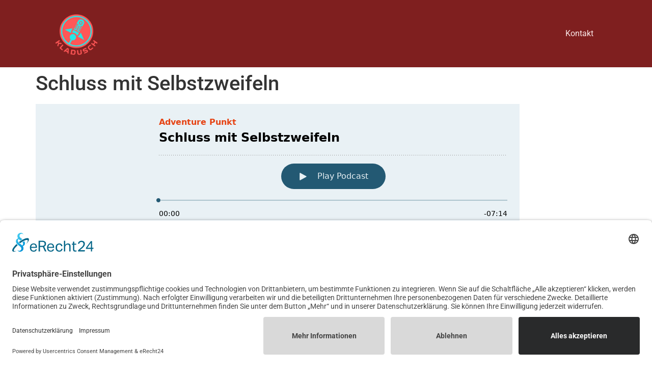

--- FILE ---
content_type: text/html; charset=UTF-8
request_url: https://kladusch.de/adventurepunkt/schluss-mit-selbstzweifeln/
body_size: 41494
content:
<!doctype html>
<html lang="de" prefix="og: http://ogp.me/ns#" prefix="og: https://ogp.me/ns#">
<head>
	<meta charset="UTF-8">
	<meta name="viewport" content="width=device-width, initial-scale=1">
	<link rel="profile" href="https://gmpg.org/xfn/11">
	
<!-- Suchmaschinen-Optimierung durch Rank Math PRO - https://rankmath.com/ -->
<title>Schluss mit Selbstzweifeln - KLADUSCH</title>
<meta name="robots" content="index, follow, max-snippet:-1, max-video-preview:-1, max-image-preview:large"/>
<link rel="canonical" href="https://kladusch.de/adventurepunkt/schluss-mit-selbstzweifeln/" />
<meta property="og:locale" content="de_DE" />
<meta property="og:type" content="article" />
<meta property="og:title" content="Schluss mit Selbstzweifeln - KLADUSCH" />
<meta property="og:description" content="An einem konkreten Beispiel zeige ich dir in dieser Folge, wie du deine Selbstzweifel auflöst und langfristig selbstsicherer wirst. 

Wenn du selbst einen Themenwunsch hast, melde dich immer gerne bei mir. Du erreichst mich unter Adventure Punkt auf Facebook und Instagram. 

Ich freue mich auf dich und wünsche dir einen wunderschönen Tag!
Deine Sabrina" />
<meta property="og:url" content="https://kladusch.de/adventurepunkt/schluss-mit-selbstzweifeln/" />
<meta property="og:site_name" content="KLADUSCH" />
<meta property="article:tag" content="Abenteuer" />
<meta property="article:tag" content="Achtsamkeit" />
<meta property="article:tag" content="Adventure" />
<meta property="article:tag" content="Adventure Punkt" />
<meta property="article:tag" content="Akzeptanz" />
<meta property="article:tag" content="Glaubenssätze" />
<meta property="article:tag" content="Held" />
<meta property="article:tag" content="Inspiration" />
<meta property="article:tag" content="Liebe" />
<meta property="article:tag" content="Motivation" />
<meta property="article:tag" content="Podcast" />
<meta property="article:tag" content="Positivität" />
<meta property="article:tag" content="selbstbewusstsein" />
<meta property="article:tag" content="Selbstliebe" />
<meta property="article:tag" content="Selbstliebe Podcast" />
<meta property="article:tag" content="Selbstverantwortung" />
<meta property="article:tag" content="Selbstvertrauen" />
<meta property="article:tag" content="Selbstwert" />
<meta property="article:tag" content="Selbstzweifel" />
<meta property="article:tag" content="Selbstzweifel überwinden" />
<meta property="article:tag" content="Verantwortung" />
<meta property="article:tag" content="Vertrauen" />
<meta property="article:tag" content="Zweifel" />
<meta property="article:section" content="Adventure Punkt" />
<meta property="og:updated_time" content="2020-05-12T07:56:26+02:00" />
<meta name="twitter:card" content="summary_large_image" />
<meta name="twitter:title" content="Schluss mit Selbstzweifeln - KLADUSCH" />
<meta name="twitter:description" content="An einem konkreten Beispiel zeige ich dir in dieser Folge, wie du deine Selbstzweifel auflöst und langfristig selbstsicherer wirst. 

Wenn du selbst einen Themenwunsch hast, melde dich immer gerne bei mir. Du erreichst mich unter Adventure Punkt auf Facebook und Instagram. 

Ich freue mich auf dich und wünsche dir einen wunderschönen Tag!
Deine Sabrina" />
<!-- /Rank Math WordPress SEO Plugin -->

<link rel="alternate" type="application/rss+xml" title="KLADUSCH &raquo; Feed" href="https://kladusch.de/feed/" />
<link rel="alternate" type="application/rss+xml" title="KLADUSCH &raquo; Kommentar-Feed" href="https://kladusch.de/comments/feed/" />

<link rel="alternate" type="application/rss+xml" title="Podcast Feed: Adventure Punkt (Adventure Punkt)" href="https://kladusch.de/feed/mp3/" />
<link rel="alternate" type="application/rss+xml" title="KLADUSCH &raquo; Schluss mit Selbstzweifeln-Kommentar-Feed" href="https://kladusch.de/adventurepunkt/schluss-mit-selbstzweifeln/feed/" />
<link rel="alternate" title="oEmbed (JSON)" type="application/json+oembed" href="https://kladusch.de/wp-json/oembed/1.0/embed?url=https%3A%2F%2Fkladusch.de%2Fadventurepunkt%2Fschluss-mit-selbstzweifeln%2F" />
<link rel="alternate" title="oEmbed (XML)" type="text/xml+oembed" href="https://kladusch.de/wp-json/oembed/1.0/embed?url=https%3A%2F%2Fkladusch.de%2Fadventurepunkt%2Fschluss-mit-selbstzweifeln%2F&#038;format=xml" />
<style id='wp-img-auto-sizes-contain-inline-css'>
img:is([sizes=auto i],[sizes^="auto," i]){contain-intrinsic-size:3000px 1500px}
/*# sourceURL=wp-img-auto-sizes-contain-inline-css */
</style>
<link rel='stylesheet' id='podlove-frontend-css-css' href='https://kladusch.de/wp-content/plugins/podlove-podcasting-plugin-for-wordpress/css/frontend.css?ver=1.0' media='all' />
<link rel='stylesheet' id='podlove-admin-font-css' href='https://kladusch.de/wp-content/plugins/podlove-podcasting-plugin-for-wordpress/css/admin-font.css?ver=4.3.2' media='all' />
<style id='wp-emoji-styles-inline-css'>

	img.wp-smiley, img.emoji {
		display: inline !important;
		border: none !important;
		box-shadow: none !important;
		height: 1em !important;
		width: 1em !important;
		margin: 0 0.07em !important;
		vertical-align: -0.1em !important;
		background: none !important;
		padding: 0 !important;
	}
/*# sourceURL=wp-emoji-styles-inline-css */
</style>
<link rel='stylesheet' id='wp-block-library-css' href='https://kladusch.de/wp-includes/css/dist/block-library/style.min.css?ver=6.9' media='all' />
<style id='global-styles-inline-css'>
:root{--wp--preset--aspect-ratio--square: 1;--wp--preset--aspect-ratio--4-3: 4/3;--wp--preset--aspect-ratio--3-4: 3/4;--wp--preset--aspect-ratio--3-2: 3/2;--wp--preset--aspect-ratio--2-3: 2/3;--wp--preset--aspect-ratio--16-9: 16/9;--wp--preset--aspect-ratio--9-16: 9/16;--wp--preset--color--black: #000000;--wp--preset--color--cyan-bluish-gray: #abb8c3;--wp--preset--color--white: #ffffff;--wp--preset--color--pale-pink: #f78da7;--wp--preset--color--vivid-red: #cf2e2e;--wp--preset--color--luminous-vivid-orange: #ff6900;--wp--preset--color--luminous-vivid-amber: #fcb900;--wp--preset--color--light-green-cyan: #7bdcb5;--wp--preset--color--vivid-green-cyan: #00d084;--wp--preset--color--pale-cyan-blue: #8ed1fc;--wp--preset--color--vivid-cyan-blue: #0693e3;--wp--preset--color--vivid-purple: #9b51e0;--wp--preset--gradient--vivid-cyan-blue-to-vivid-purple: linear-gradient(135deg,rgb(6,147,227) 0%,rgb(155,81,224) 100%);--wp--preset--gradient--light-green-cyan-to-vivid-green-cyan: linear-gradient(135deg,rgb(122,220,180) 0%,rgb(0,208,130) 100%);--wp--preset--gradient--luminous-vivid-amber-to-luminous-vivid-orange: linear-gradient(135deg,rgb(252,185,0) 0%,rgb(255,105,0) 100%);--wp--preset--gradient--luminous-vivid-orange-to-vivid-red: linear-gradient(135deg,rgb(255,105,0) 0%,rgb(207,46,46) 100%);--wp--preset--gradient--very-light-gray-to-cyan-bluish-gray: linear-gradient(135deg,rgb(238,238,238) 0%,rgb(169,184,195) 100%);--wp--preset--gradient--cool-to-warm-spectrum: linear-gradient(135deg,rgb(74,234,220) 0%,rgb(151,120,209) 20%,rgb(207,42,186) 40%,rgb(238,44,130) 60%,rgb(251,105,98) 80%,rgb(254,248,76) 100%);--wp--preset--gradient--blush-light-purple: linear-gradient(135deg,rgb(255,206,236) 0%,rgb(152,150,240) 100%);--wp--preset--gradient--blush-bordeaux: linear-gradient(135deg,rgb(254,205,165) 0%,rgb(254,45,45) 50%,rgb(107,0,62) 100%);--wp--preset--gradient--luminous-dusk: linear-gradient(135deg,rgb(255,203,112) 0%,rgb(199,81,192) 50%,rgb(65,88,208) 100%);--wp--preset--gradient--pale-ocean: linear-gradient(135deg,rgb(255,245,203) 0%,rgb(182,227,212) 50%,rgb(51,167,181) 100%);--wp--preset--gradient--electric-grass: linear-gradient(135deg,rgb(202,248,128) 0%,rgb(113,206,126) 100%);--wp--preset--gradient--midnight: linear-gradient(135deg,rgb(2,3,129) 0%,rgb(40,116,252) 100%);--wp--preset--font-size--small: 13px;--wp--preset--font-size--medium: 20px;--wp--preset--font-size--large: 36px;--wp--preset--font-size--x-large: 42px;--wp--preset--spacing--20: 0.44rem;--wp--preset--spacing--30: 0.67rem;--wp--preset--spacing--40: 1rem;--wp--preset--spacing--50: 1.5rem;--wp--preset--spacing--60: 2.25rem;--wp--preset--spacing--70: 3.38rem;--wp--preset--spacing--80: 5.06rem;--wp--preset--shadow--natural: 6px 6px 9px rgba(0, 0, 0, 0.2);--wp--preset--shadow--deep: 12px 12px 50px rgba(0, 0, 0, 0.4);--wp--preset--shadow--sharp: 6px 6px 0px rgba(0, 0, 0, 0.2);--wp--preset--shadow--outlined: 6px 6px 0px -3px rgb(255, 255, 255), 6px 6px rgb(0, 0, 0);--wp--preset--shadow--crisp: 6px 6px 0px rgb(0, 0, 0);}:root { --wp--style--global--content-size: 800px;--wp--style--global--wide-size: 1200px; }:where(body) { margin: 0; }.wp-site-blocks > .alignleft { float: left; margin-right: 2em; }.wp-site-blocks > .alignright { float: right; margin-left: 2em; }.wp-site-blocks > .aligncenter { justify-content: center; margin-left: auto; margin-right: auto; }:where(.wp-site-blocks) > * { margin-block-start: 24px; margin-block-end: 0; }:where(.wp-site-blocks) > :first-child { margin-block-start: 0; }:where(.wp-site-blocks) > :last-child { margin-block-end: 0; }:root { --wp--style--block-gap: 24px; }:root :where(.is-layout-flow) > :first-child{margin-block-start: 0;}:root :where(.is-layout-flow) > :last-child{margin-block-end: 0;}:root :where(.is-layout-flow) > *{margin-block-start: 24px;margin-block-end: 0;}:root :where(.is-layout-constrained) > :first-child{margin-block-start: 0;}:root :where(.is-layout-constrained) > :last-child{margin-block-end: 0;}:root :where(.is-layout-constrained) > *{margin-block-start: 24px;margin-block-end: 0;}:root :where(.is-layout-flex){gap: 24px;}:root :where(.is-layout-grid){gap: 24px;}.is-layout-flow > .alignleft{float: left;margin-inline-start: 0;margin-inline-end: 2em;}.is-layout-flow > .alignright{float: right;margin-inline-start: 2em;margin-inline-end: 0;}.is-layout-flow > .aligncenter{margin-left: auto !important;margin-right: auto !important;}.is-layout-constrained > .alignleft{float: left;margin-inline-start: 0;margin-inline-end: 2em;}.is-layout-constrained > .alignright{float: right;margin-inline-start: 2em;margin-inline-end: 0;}.is-layout-constrained > .aligncenter{margin-left: auto !important;margin-right: auto !important;}.is-layout-constrained > :where(:not(.alignleft):not(.alignright):not(.alignfull)){max-width: var(--wp--style--global--content-size);margin-left: auto !important;margin-right: auto !important;}.is-layout-constrained > .alignwide{max-width: var(--wp--style--global--wide-size);}body .is-layout-flex{display: flex;}.is-layout-flex{flex-wrap: wrap;align-items: center;}.is-layout-flex > :is(*, div){margin: 0;}body .is-layout-grid{display: grid;}.is-layout-grid > :is(*, div){margin: 0;}body{padding-top: 0px;padding-right: 0px;padding-bottom: 0px;padding-left: 0px;}a:where(:not(.wp-element-button)){text-decoration: underline;}:root :where(.wp-element-button, .wp-block-button__link){background-color: #32373c;border-width: 0;color: #fff;font-family: inherit;font-size: inherit;font-style: inherit;font-weight: inherit;letter-spacing: inherit;line-height: inherit;padding-top: calc(0.667em + 2px);padding-right: calc(1.333em + 2px);padding-bottom: calc(0.667em + 2px);padding-left: calc(1.333em + 2px);text-decoration: none;text-transform: inherit;}.has-black-color{color: var(--wp--preset--color--black) !important;}.has-cyan-bluish-gray-color{color: var(--wp--preset--color--cyan-bluish-gray) !important;}.has-white-color{color: var(--wp--preset--color--white) !important;}.has-pale-pink-color{color: var(--wp--preset--color--pale-pink) !important;}.has-vivid-red-color{color: var(--wp--preset--color--vivid-red) !important;}.has-luminous-vivid-orange-color{color: var(--wp--preset--color--luminous-vivid-orange) !important;}.has-luminous-vivid-amber-color{color: var(--wp--preset--color--luminous-vivid-amber) !important;}.has-light-green-cyan-color{color: var(--wp--preset--color--light-green-cyan) !important;}.has-vivid-green-cyan-color{color: var(--wp--preset--color--vivid-green-cyan) !important;}.has-pale-cyan-blue-color{color: var(--wp--preset--color--pale-cyan-blue) !important;}.has-vivid-cyan-blue-color{color: var(--wp--preset--color--vivid-cyan-blue) !important;}.has-vivid-purple-color{color: var(--wp--preset--color--vivid-purple) !important;}.has-black-background-color{background-color: var(--wp--preset--color--black) !important;}.has-cyan-bluish-gray-background-color{background-color: var(--wp--preset--color--cyan-bluish-gray) !important;}.has-white-background-color{background-color: var(--wp--preset--color--white) !important;}.has-pale-pink-background-color{background-color: var(--wp--preset--color--pale-pink) !important;}.has-vivid-red-background-color{background-color: var(--wp--preset--color--vivid-red) !important;}.has-luminous-vivid-orange-background-color{background-color: var(--wp--preset--color--luminous-vivid-orange) !important;}.has-luminous-vivid-amber-background-color{background-color: var(--wp--preset--color--luminous-vivid-amber) !important;}.has-light-green-cyan-background-color{background-color: var(--wp--preset--color--light-green-cyan) !important;}.has-vivid-green-cyan-background-color{background-color: var(--wp--preset--color--vivid-green-cyan) !important;}.has-pale-cyan-blue-background-color{background-color: var(--wp--preset--color--pale-cyan-blue) !important;}.has-vivid-cyan-blue-background-color{background-color: var(--wp--preset--color--vivid-cyan-blue) !important;}.has-vivid-purple-background-color{background-color: var(--wp--preset--color--vivid-purple) !important;}.has-black-border-color{border-color: var(--wp--preset--color--black) !important;}.has-cyan-bluish-gray-border-color{border-color: var(--wp--preset--color--cyan-bluish-gray) !important;}.has-white-border-color{border-color: var(--wp--preset--color--white) !important;}.has-pale-pink-border-color{border-color: var(--wp--preset--color--pale-pink) !important;}.has-vivid-red-border-color{border-color: var(--wp--preset--color--vivid-red) !important;}.has-luminous-vivid-orange-border-color{border-color: var(--wp--preset--color--luminous-vivid-orange) !important;}.has-luminous-vivid-amber-border-color{border-color: var(--wp--preset--color--luminous-vivid-amber) !important;}.has-light-green-cyan-border-color{border-color: var(--wp--preset--color--light-green-cyan) !important;}.has-vivid-green-cyan-border-color{border-color: var(--wp--preset--color--vivid-green-cyan) !important;}.has-pale-cyan-blue-border-color{border-color: var(--wp--preset--color--pale-cyan-blue) !important;}.has-vivid-cyan-blue-border-color{border-color: var(--wp--preset--color--vivid-cyan-blue) !important;}.has-vivid-purple-border-color{border-color: var(--wp--preset--color--vivid-purple) !important;}.has-vivid-cyan-blue-to-vivid-purple-gradient-background{background: var(--wp--preset--gradient--vivid-cyan-blue-to-vivid-purple) !important;}.has-light-green-cyan-to-vivid-green-cyan-gradient-background{background: var(--wp--preset--gradient--light-green-cyan-to-vivid-green-cyan) !important;}.has-luminous-vivid-amber-to-luminous-vivid-orange-gradient-background{background: var(--wp--preset--gradient--luminous-vivid-amber-to-luminous-vivid-orange) !important;}.has-luminous-vivid-orange-to-vivid-red-gradient-background{background: var(--wp--preset--gradient--luminous-vivid-orange-to-vivid-red) !important;}.has-very-light-gray-to-cyan-bluish-gray-gradient-background{background: var(--wp--preset--gradient--very-light-gray-to-cyan-bluish-gray) !important;}.has-cool-to-warm-spectrum-gradient-background{background: var(--wp--preset--gradient--cool-to-warm-spectrum) !important;}.has-blush-light-purple-gradient-background{background: var(--wp--preset--gradient--blush-light-purple) !important;}.has-blush-bordeaux-gradient-background{background: var(--wp--preset--gradient--blush-bordeaux) !important;}.has-luminous-dusk-gradient-background{background: var(--wp--preset--gradient--luminous-dusk) !important;}.has-pale-ocean-gradient-background{background: var(--wp--preset--gradient--pale-ocean) !important;}.has-electric-grass-gradient-background{background: var(--wp--preset--gradient--electric-grass) !important;}.has-midnight-gradient-background{background: var(--wp--preset--gradient--midnight) !important;}.has-small-font-size{font-size: var(--wp--preset--font-size--small) !important;}.has-medium-font-size{font-size: var(--wp--preset--font-size--medium) !important;}.has-large-font-size{font-size: var(--wp--preset--font-size--large) !important;}.has-x-large-font-size{font-size: var(--wp--preset--font-size--x-large) !important;}
:root :where(.wp-block-pullquote){font-size: 1.5em;line-height: 1.6;}
/*# sourceURL=global-styles-inline-css */
</style>
<link rel='stylesheet' id='widget-detector-elementor-css' href='https://kladusch.de/wp-content/plugins/widget-detector-elementor/public/css/widget-detector-elementor-public.css?ver=1' media='all' />
<link rel='stylesheet' id='hello-elementor-css' href='https://kladusch.de/wp-content/themes/hello-elementor/style.min.css?ver=3.3.0' media='all' />
<link rel='stylesheet' id='hello-elementor-theme-style-css' href='https://kladusch.de/wp-content/themes/hello-elementor/theme.min.css?ver=3.3.0' media='all' />
<link rel='stylesheet' id='hello-elementor-header-footer-css' href='https://kladusch.de/wp-content/themes/hello-elementor/header-footer.min.css?ver=3.3.0' media='all' />
<link rel='stylesheet' id='elementor-frontend-css' href='https://kladusch.de/wp-content/plugins/elementor/assets/css/frontend.min.css?ver=3.34.1' media='all' />
<link rel='stylesheet' id='elementor-post-601-css' href='https://kladusch.de/wp-content/uploads/elementor/css/post-601.css?ver=1768795533' media='all' />
<link rel='stylesheet' id='elementor-gf-local-rocksalt-css' href='https://kladusch.de/wp-content/uploads/elementor/google-fonts/css/rocksalt.css?ver=1742226561' media='all' />
<link rel='stylesheet' id='elementor-gf-local-roboto-css' href='https://kladusch.de/wp-content/uploads/elementor/google-fonts/css/roboto.css?ver=1742226576' media='all' />
<script src="https://kladusch.de/wp-content/plugins/podlove-web-player/web-player/embed.js?ver=5.9.2" id="podlove-web-player-player-js"></script>
<script src="https://kladusch.de/wp-content/plugins/podlove-web-player/js/cache.js?ver=5.9.2" id="podlove-web-player-player-cache-js"></script>
<link rel="https://api.w.org/" href="https://kladusch.de/wp-json/" /><link rel="alternate" title="JSON" type="application/json" href="https://kladusch.de/wp-json/wp/v2/episodes/227" /><link rel="EditURI" type="application/rsd+xml" title="RSD" href="https://kladusch.de/xmlrpc.php?rsd" />
<meta name="generator" content="WordPress 6.9" />
<link rel='shortlink' href='https://kladusch.de/?p=227' />

<link rel="alternate" type="application/json+oembed" href="https://kladusch.de/adventurepunkt/schluss-mit-selbstzweifeln/?service=podlove-oembed&amp;format=json" title="Schluss mit Selbstzweifeln oEmbed Profile"/>
<link rel="alternate" type="application/xml+oembed" href="https://kladusch.de/adventurepunkt/schluss-mit-selbstzweifeln/?service=podlove-oembed&amp;format=xml" title="Schluss mit Selbstzweifeln oEmbed Profile"/>
<meta name="generator" content="Elementor 3.34.1; features: e_font_icon_svg, additional_custom_breakpoints; settings: css_print_method-external, google_font-enabled, font_display-swap">
<script id="usercentrics-cmp" async data-eu-mode="true" data-settings-id="QDLPI_A_DdQXQB" src="https://app.eu.usercentrics.eu/browser-ui/latest/loader.js"></script>
<!-- Google tag (gtag.js) -->
<script async src="https://www.googletagmanager.com/gtag/js?id=G-L14VHWZC0H"></script>
<script>
  window.dataLayer = window.dataLayer || [];
  function gtag(){dataLayer.push(arguments);}
  gtag('js', new Date());

  gtag('config', 'G-L14VHWZC0H');
</script>
			<style>
				.e-con.e-parent:nth-of-type(n+4):not(.e-lazyloaded):not(.e-no-lazyload),
				.e-con.e-parent:nth-of-type(n+4):not(.e-lazyloaded):not(.e-no-lazyload) * {
					background-image: none !important;
				}
				@media screen and (max-height: 1024px) {
					.e-con.e-parent:nth-of-type(n+3):not(.e-lazyloaded):not(.e-no-lazyload),
					.e-con.e-parent:nth-of-type(n+3):not(.e-lazyloaded):not(.e-no-lazyload) * {
						background-image: none !important;
					}
				}
				@media screen and (max-height: 640px) {
					.e-con.e-parent:nth-of-type(n+2):not(.e-lazyloaded):not(.e-no-lazyload),
					.e-con.e-parent:nth-of-type(n+2):not(.e-lazyloaded):not(.e-no-lazyload) * {
						background-image: none !important;
					}
				}
			</style>
			
<meta property="og:type" content="website"/>
<meta property="og:site_name" content="Adventure Punkt"/>
<meta property="og:title" content="Schluss mit Selbstzweifeln"/>
<meta property="og:url" content="https://kladusch.de/adventurepunkt/schluss-mit-selbstzweifeln/"/>
<meta property="og:description" content="Wie du aufhörst, an dir selbst zu zweifeln&#10;An einem konkreten Beispiel zeige ich dir in dieser Folge, wie du deine Selbstzweifel auflöst und langfristig selbstsicherer wirst. &#13;&#10;&#13;&#10;Wenn du selbst einen Themenwunsch hast, melde dich immer gerne bei mir. Du erreichst mich unter Adventure Punkt auf Facebook und Instagram. &#13;&#10;&#13;&#10;Ich freue mich auf dich und wünsche dir einen wunderschönen Tag!&#13;&#10;Deine Sabrina"/>
<meta property="og:image" content="http://kladusch.de/wp-content/uploads/2019/02/itunes5.jpg"/>
<script id="google_gtagjs" src="https://www.googletagmanager.com/gtag/js?id=G-L14VHWZC0H" async></script>
<script id="google_gtagjs-inline">
window.dataLayer = window.dataLayer || [];function gtag(){dataLayer.push(arguments);}gtag('js', new Date());gtag('config', 'G-L14VHWZC0H', {'anonymize_ip': true} );
</script>
			<meta name="theme-color" content="#191D1F">
			<link rel="icon" href="https://kladusch.de/wp-content/uploads/Logo_title_wrap-150x150.png" sizes="32x32" />
<link rel="icon" href="https://kladusch.de/wp-content/uploads/Logo_title_wrap-300x300.png" sizes="192x192" />
<link rel="apple-touch-icon" href="https://kladusch.de/wp-content/uploads/Logo_title_wrap-300x300.png" />
<meta name="msapplication-TileImage" content="https://kladusch.de/wp-content/uploads/Logo_title_wrap-300x300.png" />
</head>
<body class="wp-singular podcast-template-default single single-podcast postid-227 wp-custom-logo wp-embed-responsive wp-theme-hello-elementor theme-default elementor-default elementor-kit-601">


<a class="skip-link screen-reader-text" href="#content">Zum Inhalt wechseln</a>

<header id="site-header" class="site-header dynamic-header menu-dropdown-tablet">
	<div class="header-inner">
		<div class="site-branding show-logo">
							<div class="site-logo show">
					<a href="https://kladusch.de/" class="custom-logo-link" rel="home"><img width="500" height="500" src="https://kladusch.de/wp-content/uploads/Logo_title_wrap.png" class="custom-logo" alt="Kladusch Logo Podcast Postproduktion" decoding="async" srcset="https://kladusch.de/wp-content/uploads/Logo_title_wrap.png 500w, https://kladusch.de/wp-content/uploads/Logo_title_wrap-300x300.png 300w, https://kladusch.de/wp-content/uploads/Logo_title_wrap-150x150.png 150w" sizes="(max-width: 500px) 100vw, 500px" /></a>				</div>
					</div>

					<nav class="site-navigation show" aria-label="Hauptmenü">
				<ul id="menu-menueleiste" class="menu"><li id="menu-item-859" class="menu-item menu-item-type-post_type menu-item-object-page menu-item-859"><a href="https://kladusch.de/kontakt/">Kontakt</a></li>
</ul>			</nav>
							<div class="site-navigation-toggle-holder show">
				<button type="button" class="site-navigation-toggle" aria-label="Menu">
					<span class="site-navigation-toggle-icon" aria-hidden="true"></span>
				</button>
			</div>
			<nav class="site-navigation-dropdown show" aria-label="Mobil-Menü" aria-hidden="true" inert>
				<ul id="menu-menueleiste-1" class="menu"><li class="menu-item menu-item-type-post_type menu-item-object-page menu-item-859"><a href="https://kladusch.de/kontakt/">Kontakt</a></li>
</ul>			</nav>
			</div>
</header>

<main id="content" class="site-main post-227 podcast type-podcast status-publish hentry category-adventurepunkt tag-abenteuer tag-achtsamkeit tag-adventure tag-adventure-punkt tag-akzeptanz tag-glaubenssaetze tag-held tag-inspiration tag-liebe tag-motivation tag-podcast tag-positivitaet tag-selbstbewusstsein tag-selbstliebe tag-selbstliebe-podcast tag-selbstverantwortung tag-selbstvertrauen tag-selbstwert tag-selbstzweifel tag-selbstzweifel-ueberwinden tag-verantwortung tag-vertrauen tag-zweifel shows-adventurepunkt post">

			<div class="page-header">
			<h1 class="entry-title">Schluss mit Selbstzweifeln</h1>		</div>
	
	<div class="page-content">
		
		
            <div class="podlove-web-player intrinsic-ignore podlove-web-player-loading" id="player-696ded4c5487d"><root data-test="player--xl" style="max-width:950px;min-width:260px;">
  <div class="tablet:px-6 tablet:pt-6 mobile:px-4 mobile:pt-4 flex flex-col">
    <div class="flex-col items-center mobile:flex tablet:hidden">
      <show-title class="text-sm"></show-title>
      <episode-title class="text-base mb-2"></episode-title>
      <subscribe-button class="mb-4 mobile:flex tablet:hidden"></subscribe-button>
      <poster class="rounded-sm w-48 shadow overflow-hidden"></poster>
      <divider class="w-full my-6"></divider>
    </div>

    <div class="tablet:flex flex-grow">
      <div class="w-64 mobile:hidden tablet:block tablet:mr-6">
        <poster class="rounded-sm shadow overflow-hidden"></poster>
      </div>
      <div class="w-full">
        <div class="hidden tablet:block">
          <show-title class="text-base"></show-title>
          <episode-title class="text-xl desktop:text-2xl"></episode-title>
          <divider class="w-full my-4"></divider>
        </div>
        <div class="flex items-center justify-between">
          <div class="block">
            <play-state on="active">
              <speed-control class="flex items-center"></speed-control>
            </play-state>
          </div>

          <div class="flex">
            <play-state on="active">
              <chapter-previous class="mx-2 block"></chapter-previous>
            </play-state>
            <play-state on="active">
              <step-backward class="mx-2 block"></step-backward>
            </play-state>

            <play-button class="mx-2 block" :label="$t('PLAYER.PLAY_EPISODE')"></play-button>

            <play-state on="active">
              <step-forward class="mx-2 block"></step-forward>
            </play-state>
            <play-state on="active">
              <chapter-next class="mx-2 block"></chapter-next>
            </play-state>
          </div>

          <div class="block">
            <play-state on="active">
              <volume-control class="flex items-center"></volume-control>
            </play-state>
          </div>
        </div>
        <div class="flex w-full">
          <progress-bar></progress-bar>
        </div>
        <div class="flex w-full -mt-2">
          <div class="w-3/12 text-left">
            <timer-current class="text-sm"></timer-current>
          </div>
          <div class="w-6/12 text-center truncate">
            <play-state on="active">
              <current-chapter class="text-sm"></current-chapter>
            </play-state>
          </div>
          <div class="w-3/12 text-right">
            <timer-duration class="text-sm"></timer-duration>
          </div>
        </div>
      </div>
    </div>
    <divider class="w-full mt-6 mb-3"></divider>
    <div class="flex justify-between">
      <div class="flex mobile:w-full tablet:w-3/12 desktop:w-3/12 justify-between">
        <tab-trigger tab="chapters">
          <icon type="chapter"></icon>
        </tab-trigger>
        <tab-trigger tab="transcripts">
          <icon type="transcripts"></icon>
        </tab-trigger>
        <tab-trigger tab="files">
          <icon type="download"></icon>
        </tab-trigger>
        <tab-trigger tab="playlist">
          <icon type="playlist"></icon>
        </tab-trigger>
        <tab-trigger tab="share">
          <icon type="share"></icon>
        </tab-trigger>
      </div>
      <subscribe-button class="mt-1 mobile:hidden tablet:flex"></subscribe-button>
    </div>
  </div>
  <div class="w-full relative overflow-hidden">
    <tab name="chapters">
      <tab-chapters></tab-chapters>
    </tab>
    <tab name="transcripts">
      <tab-transcripts></tab-transcripts>
    </tab>
    <tab name="files">
      <tab-files></tab-files>
    </tab>
    <tab name="playlist">
      <tab-playlist></tab-playlist>
    </tab>
    <tab name="share">
      <tab-share></tab-share>
    </tab>
    <tab-overflow></tab-overflow>
  </div>
  <error></error>
</root>
</div>
            <script>
              document.addEventListener("DOMContentLoaded", function() {
                var player = document.getElementById("player-696ded4c5487d");
                podlovePlayerCache.add([{"url":"https:\/\/kladusch.de\/wp-json\/podlove-web-player\/shortcode\/publisher\/227","data":{"version":5,"show":{"title":"Adventure Punkt","subtitle":"Dein Selbstliebe Podcast","summary":"Hallo, ich bin Sabrina von Adventure Punkt, deinem Selbstliebe Podcast mit Tipps und Anregungen, genau auf den Punkt. Hier erinnere ich dich daran, dass dein Leben ein Abenteuer ist, welches nur darauf wartet, von dir gestaltet zu werden. \r\nNat\u00fcrlich gibt es in diesem Abenteuer auch mal Herausforderungen oder Tiefschl\u00e4ge. Aber auch das ist Teil deines Wachstums und geh\u00f6rt zu deiner Geschichte. Ich zeige dir, wie du gest\u00e4rkt aus solchen Situationen hervorgehst und nicht aufh\u00f6rst an dich zu glauben.\r\nIch freue mich, wenn du dran bleibst. \r\nUnd denk immer daran: Du bist der Held deiner eigenen Geschichte.","poster":"https:\/\/kladusch.de\/podlove\/image\/687474703a2f2f6b6c6164757363682e64652f77702d636f6e74656e742f75706c6f6164732f323031392f30322f6974756e6573352e6a7067\/500\/0\/0\/adventure-punkt","link":"https:\/\/kladusch.de"},"title":"Schluss mit Selbstzweifeln","subtitle":"Wie du aufh\u00f6rst, an dir selbst zu zweifeln","summary":"An einem konkreten Beispiel zeige ich dir in dieser Folge, wie du deine Selbstzweifel aufl\u00f6st und langfristig selbstsicherer wirst. \r\n\r\nWenn du selbst einen Themenwunsch hast, melde dich immer gerne bei mir. Du erreichst mich unter Adventure Punkt auf Facebook und Instagram. \r\n\r\nIch freue mich auf dich und w\u00fcnsche dir einen wundersch\u00f6nen Tag!\r\nDeine Sabrina","publicationDate":"2019-04-05T09:52:19+02:00","duration":"00:07:14.210","poster":"https:\/\/kladusch.de\/podlove\/image\/687474703a2f2f6b6c6164757363682e64652f77702d636f6e74656e742f75706c6f6164732f323031392f30322f6974756e6573352e6a7067\/500\/0\/0\/adventure-punkt","link":"https:\/\/kladusch.de\/adventurepunkt\/schluss-mit-selbstzweifeln\/","chapters":[],"audio":[{"url":"http:\/\/www.kladusch.de\/adventurepunkt\/mp3\/AP1916.mp3","size":"13928483","title":"MP3 Audio (mp3)","mimeType":"audio\/mpeg"}],"files":[]}}, {"url":"https:\/\/kladusch.de\/wp-json\/podlove-web-player\/shortcode\/config\/default\/theme\/default","data":{"activeTab":"chapters","subscribe-button":null,"share":{"channels":["facebook","twitter","whats-app","linkedin","pinterest","xing","mail","link"],"outlet":"https:\/\/kladusch.de\/wp-content\/plugins\/podlove-web-player\/web-player\/share.html","sharePlaytime":true},"related-episodes":{"source":"disabled","value":null},"version":5,"theme":{"tokens":{"brand":"#E64415","brandDark":"#235973","brandDarkest":"#1A3A4A","brandLightest":"#E9F1F5","shadeDark":"#807E7C","shadeBase":"#807E7C","contrast":"#000","alt":"#fff"},"fonts":{"ci":{"name":"ci","family":["-apple-system","BlinkMacSystemFont","Segoe UI","Roboto","Helvetica","Arial","sans-serif","Apple Color Emoji","Segoe UI Emoji\", \"Segoe UI Symbol"],"src":[],"weight":800},"regular":{"name":"regular","family":["-apple-system","BlinkMacSystemFont","Segoe UI","Roboto","Helvetica","Arial","sans-serif","Apple Color Emoji","Segoe UI Emoji\", \"Segoe UI Symbol"],"src":[],"weight":300},"bold":{"name":"bold","family":["-apple-system","BlinkMacSystemFont","Segoe UI","Roboto","Helvetica","Arial","sans-serif","Apple Color Emoji","Segoe UI Emoji\", \"Segoe UI Symbol"],"src":[],"weight":700}}},"base":"https:\/\/kladusch.de\/wp-content\/plugins\/podlove-web-player\/web-player\/"}}]);
                podlovePlayer(player, "https://kladusch.de/wp-json/podlove-web-player/shortcode/publisher/227", "https://kladusch.de/wp-json/podlove-web-player/shortcode/config/default/theme/default").then(function() {
                  player && player.classList.remove("podlove-web-player-loading");
                });
              });
            </script>
            <style>
              .podlove-web-player.podlove-web-player-loading {
                opacity: 0;
              }
            </style>
        
	
		

		
				<div class="post-tags">
			<span class="tag-links">Verschlagwortet mit <a href="https://kladusch.de/tag/abenteuer/" rel="tag">Abenteuer</a>, <a href="https://kladusch.de/tag/achtsamkeit/" rel="tag">Achtsamkeit</a>, <a href="https://kladusch.de/tag/adventure/" rel="tag">Adventure</a>, <a href="https://kladusch.de/tag/adventure-punkt/" rel="tag">Adventure Punkt</a>, <a href="https://kladusch.de/tag/akzeptanz/" rel="tag">Akzeptanz</a>, <a href="https://kladusch.de/tag/glaubenssaetze/" rel="tag">Glaubenssätze</a>, <a href="https://kladusch.de/tag/held/" rel="tag">Held</a>, <a href="https://kladusch.de/tag/inspiration/" rel="tag">Inspiration</a>, <a href="https://kladusch.de/tag/liebe/" rel="tag">Liebe</a>, <a href="https://kladusch.de/tag/motivation/" rel="tag">Motivation</a>, <a href="https://kladusch.de/tag/podcast/" rel="tag">Podcast</a>, <a href="https://kladusch.de/tag/positivitaet/" rel="tag">Positivität</a>, <a href="https://kladusch.de/tag/selbstbewusstsein/" rel="tag">selbstbewusstsein</a>, <a href="https://kladusch.de/tag/selbstliebe/" rel="tag">Selbstliebe</a>, <a href="https://kladusch.de/tag/selbstliebe-podcast/" rel="tag">Selbstliebe Podcast</a>, <a href="https://kladusch.de/tag/selbstverantwortung/" rel="tag">Selbstverantwortung</a>, <a href="https://kladusch.de/tag/selbstvertrauen/" rel="tag">Selbstvertrauen</a>, <a href="https://kladusch.de/tag/selbstwert/" rel="tag">Selbstwert</a>, <a href="https://kladusch.de/tag/selbstzweifel/" rel="tag">Selbstzweifel</a>, <a href="https://kladusch.de/tag/selbstzweifel-ueberwinden/" rel="tag">Selbstzweifel überwinden</a>, <a href="https://kladusch.de/tag/verantwortung/" rel="tag">Verantwortung</a>, <a href="https://kladusch.de/tag/vertrauen/" rel="tag">Vertrauen</a>, <a href="https://kladusch.de/tag/zweifel/" rel="tag">Zweifel</a></span>		</div>
			</div>

	
</main>

	<footer id="site-footer" class="site-footer dynamic-footer footer-stacked">
	<div class="footer-inner">
		<div class="site-branding show-logo">
							<div class="site-logo show">
					<a href="https://kladusch.de/" class="custom-logo-link" rel="home"><img width="500" height="500" src="https://kladusch.de/wp-content/uploads/Logo_title_wrap.png" class="custom-logo" alt="Kladusch Logo Podcast Postproduktion" decoding="async" srcset="https://kladusch.de/wp-content/uploads/Logo_title_wrap.png 500w, https://kladusch.de/wp-content/uploads/Logo_title_wrap-300x300.png 300w, https://kladusch.de/wp-content/uploads/Logo_title_wrap-150x150.png 150w" sizes="(max-width: 500px) 100vw, 500px" /></a>				</div>
							<p class="site-description hide">
					Podcast Support				</p>
					</div>

					<nav class="site-navigation show" aria-label="Footer-Menü">
				<ul id="menu-footer" class="menu"><li id="menu-item-143" class="menu-item menu-item-type-post_type menu-item-object-page menu-item-143"><a href="https://kladusch.de/kontakt/">Kontakt</a></li>
<li id="menu-item-144" class="menu-item menu-item-type-post_type menu-item-object-page menu-item-144"><a href="https://kladusch.de/datenschutzvereinbarungen/">Datenschutzvereinbarungen</a></li>
<li id="menu-item-145" class="menu-item menu-item-type-post_type menu-item-object-page menu-item-145"><a href="https://kladusch.de/impressum/">Impressum</a></li>
</ul>			</nav>
		
					<div class="copyright hide">
				<p>Alle Rechte vorbehalten</p>
			</div>
			</div>
</footer>

<script type="speculationrules">
{"prefetch":[{"source":"document","where":{"and":[{"href_matches":"/*"},{"not":{"href_matches":["/wp-*.php","/wp-admin/*","/wp-content/uploads/*","/wp-content/*","/wp-content/plugins/*","/wp-content/themes/hello-elementor/*","/*\\?(.+)"]}},{"not":{"selector_matches":"a[rel~=\"nofollow\"]"}},{"not":{"selector_matches":".no-prefetch, .no-prefetch a"}}]},"eagerness":"conservative"}]}
</script>
			<script>
				const lazyloadRunObserver = () => {
					const lazyloadBackgrounds = document.querySelectorAll( `.e-con.e-parent:not(.e-lazyloaded)` );
					const lazyloadBackgroundObserver = new IntersectionObserver( ( entries ) => {
						entries.forEach( ( entry ) => {
							if ( entry.isIntersecting ) {
								let lazyloadBackground = entry.target;
								if( lazyloadBackground ) {
									lazyloadBackground.classList.add( 'e-lazyloaded' );
								}
								lazyloadBackgroundObserver.unobserve( entry.target );
							}
						});
					}, { rootMargin: '200px 0px 200px 0px' } );
					lazyloadBackgrounds.forEach( ( lazyloadBackground ) => {
						lazyloadBackgroundObserver.observe( lazyloadBackground );
					} );
				};
				const events = [
					'DOMContentLoaded',
					'elementor/lazyload/observe',
				];
				events.forEach( ( event ) => {
					document.addEventListener( event, lazyloadRunObserver );
				} );
			</script>
			<script src="https://kladusch.de/wp-content/themes/hello-elementor/assets/js/hello-frontend.min.js?ver=3.3.0" id="hello-theme-frontend-js"></script>
<script id="wp-emoji-settings" type="application/json">
{"baseUrl":"https://s.w.org/images/core/emoji/17.0.2/72x72/","ext":".png","svgUrl":"https://s.w.org/images/core/emoji/17.0.2/svg/","svgExt":".svg","source":{"concatemoji":"https://kladusch.de/wp-includes/js/wp-emoji-release.min.js?ver=6.9"}}
</script>
<script type="module">
/*! This file is auto-generated */
const a=JSON.parse(document.getElementById("wp-emoji-settings").textContent),o=(window._wpemojiSettings=a,"wpEmojiSettingsSupports"),s=["flag","emoji"];function i(e){try{var t={supportTests:e,timestamp:(new Date).valueOf()};sessionStorage.setItem(o,JSON.stringify(t))}catch(e){}}function c(e,t,n){e.clearRect(0,0,e.canvas.width,e.canvas.height),e.fillText(t,0,0);t=new Uint32Array(e.getImageData(0,0,e.canvas.width,e.canvas.height).data);e.clearRect(0,0,e.canvas.width,e.canvas.height),e.fillText(n,0,0);const a=new Uint32Array(e.getImageData(0,0,e.canvas.width,e.canvas.height).data);return t.every((e,t)=>e===a[t])}function p(e,t){e.clearRect(0,0,e.canvas.width,e.canvas.height),e.fillText(t,0,0);var n=e.getImageData(16,16,1,1);for(let e=0;e<n.data.length;e++)if(0!==n.data[e])return!1;return!0}function u(e,t,n,a){switch(t){case"flag":return n(e,"\ud83c\udff3\ufe0f\u200d\u26a7\ufe0f","\ud83c\udff3\ufe0f\u200b\u26a7\ufe0f")?!1:!n(e,"\ud83c\udde8\ud83c\uddf6","\ud83c\udde8\u200b\ud83c\uddf6")&&!n(e,"\ud83c\udff4\udb40\udc67\udb40\udc62\udb40\udc65\udb40\udc6e\udb40\udc67\udb40\udc7f","\ud83c\udff4\u200b\udb40\udc67\u200b\udb40\udc62\u200b\udb40\udc65\u200b\udb40\udc6e\u200b\udb40\udc67\u200b\udb40\udc7f");case"emoji":return!a(e,"\ud83e\u1fac8")}return!1}function f(e,t,n,a){let r;const o=(r="undefined"!=typeof WorkerGlobalScope&&self instanceof WorkerGlobalScope?new OffscreenCanvas(300,150):document.createElement("canvas")).getContext("2d",{willReadFrequently:!0}),s=(o.textBaseline="top",o.font="600 32px Arial",{});return e.forEach(e=>{s[e]=t(o,e,n,a)}),s}function r(e){var t=document.createElement("script");t.src=e,t.defer=!0,document.head.appendChild(t)}a.supports={everything:!0,everythingExceptFlag:!0},new Promise(t=>{let n=function(){try{var e=JSON.parse(sessionStorage.getItem(o));if("object"==typeof e&&"number"==typeof e.timestamp&&(new Date).valueOf()<e.timestamp+604800&&"object"==typeof e.supportTests)return e.supportTests}catch(e){}return null}();if(!n){if("undefined"!=typeof Worker&&"undefined"!=typeof OffscreenCanvas&&"undefined"!=typeof URL&&URL.createObjectURL&&"undefined"!=typeof Blob)try{var e="postMessage("+f.toString()+"("+[JSON.stringify(s),u.toString(),c.toString(),p.toString()].join(",")+"));",a=new Blob([e],{type:"text/javascript"});const r=new Worker(URL.createObjectURL(a),{name:"wpTestEmojiSupports"});return void(r.onmessage=e=>{i(n=e.data),r.terminate(),t(n)})}catch(e){}i(n=f(s,u,c,p))}t(n)}).then(e=>{for(const n in e)a.supports[n]=e[n],a.supports.everything=a.supports.everything&&a.supports[n],"flag"!==n&&(a.supports.everythingExceptFlag=a.supports.everythingExceptFlag&&a.supports[n]);var t;a.supports.everythingExceptFlag=a.supports.everythingExceptFlag&&!a.supports.flag,a.supports.everything||((t=a.source||{}).concatemoji?r(t.concatemoji):t.wpemoji&&t.twemoji&&(r(t.twemoji),r(t.wpemoji)))});
//# sourceURL=https://kladusch.de/wp-includes/js/wp-emoji-loader.min.js
</script>

</body>
</html>


--- FILE ---
content_type: text/css
request_url: https://kladusch.de/wp-content/uploads/elementor/css/post-601.css?ver=1768795533
body_size: 4145
content:
.elementor-kit-601{--e-global-color-primary:#191D1F;--e-global-color-secondary:#54595F;--e-global-color-text:#FCEAEA;--e-global-color-accent:#FF5758;--e-global-color-9e13f13:#111111;--e-global-color-35308b4:#7F1F1F;--e-global-color-249a3f9:#E8E017;--e-global-typography-primary-font-family:"Rock Salt";--e-global-typography-primary-font-size:40px;--e-global-typography-primary-font-weight:600;--e-global-typography-primary-line-height:2.3rem;--e-global-typography-secondary-font-family:"Roboto";--e-global-typography-secondary-font-size:24px;--e-global-typography-secondary-font-weight:600;--e-global-typography-secondary-line-height:2rem;--e-global-typography-text-font-family:"Roboto";--e-global-typography-text-font-size:14px;--e-global-typography-text-font-weight:400;--e-global-typography-text-line-height:2rem;--e-global-typography-accent-font-family:"Rock Salt";--e-global-typography-accent-font-weight:600;--e-global-typography-817f422-font-family:"Rock Salt";--e-global-typography-817f422-font-size:100px;--e-global-typography-817f422-font-weight:700;--e-global-typography-817f422-line-height:6.5rem;--e-global-typography-817f422-letter-spacing:4.9px;--e-global-typography-817f422-word-spacing:0px;--e-global-typography-ca8ec54-font-family:"Roboto";--e-global-typography-ca8ec54-font-size:30px;--e-global-typography-ca8ec54-font-weight:600;--e-global-typography-ca8ec54-line-height:2em;--e-global-typography-c4fcb0d-font-family:"Roboto";--e-global-typography-c4fcb0d-font-size:16px;--e-global-typography-c4fcb0d-font-weight:600;--e-global-typography-c4fcb0d-line-height:1.5em;}.elementor-kit-601 button,.elementor-kit-601 input[type="button"],.elementor-kit-601 input[type="submit"],.elementor-kit-601 .elementor-button{background-color:var( --e-global-color-accent );font-family:var( --e-global-typography-c4fcb0d-font-family ), Sans-serif;font-size:var( --e-global-typography-c4fcb0d-font-size );font-weight:var( --e-global-typography-c4fcb0d-font-weight );line-height:var( --e-global-typography-c4fcb0d-line-height );color:var( --e-global-color-text );}.elementor-kit-601 e-page-transition{background-color:#FFBC7D;}.site-header{background-color:var( --e-global-color-35308b4 );padding-inline-end:100px;padding-inline-start:100px;}.site-footer{background-color:var( --e-global-color-35308b4 );}.elementor-kit-601 h2{font-family:"Roboto", Sans-serif;font-size:32px;font-weight:600;line-height:2em;}.elementor-kit-601 h3{font-family:"Rock Salt", Sans-serif;font-size:24px;font-weight:600;line-height:2em;}.elementor-section.elementor-section-boxed > .elementor-container{max-width:1140px;}.e-con{--container-max-width:1140px;}.elementor-widget:not(:last-child){margin-block-end:20px;}.elementor-element{--widgets-spacing:20px 20px;--widgets-spacing-row:20px;--widgets-spacing-column:20px;}{}h1.entry-title{display:var(--page-title-display);}.site-header .header-inner{width:1400px;max-width:100%;}.site-header .site-branding .site-logo img{width:100px;max-width:100px;}.site-header .site-navigation ul.menu li a{color:var( --e-global-color-text );}.site-header .site-navigation-toggle .site-navigation-toggle-icon{color:var( --e-global-color-secondary );}.site-footer .footer-inner{width:1400px;max-width:100%;}.site-footer .site-branding .site-logo img{width:100px;max-width:100px;}footer .footer-inner .site-navigation a{color:var( --e-global-color-text );}@media(max-width:1024px){.elementor-kit-601 button,.elementor-kit-601 input[type="button"],.elementor-kit-601 input[type="submit"],.elementor-kit-601 .elementor-button{font-size:var( --e-global-typography-c4fcb0d-font-size );line-height:var( --e-global-typography-c4fcb0d-line-height );}.elementor-section.elementor-section-boxed > .elementor-container{max-width:1024px;}.e-con{--container-max-width:1024px;}.site-header{padding-inline-end:50px;padding-inline-start:50px;}}@media(max-width:767px){.elementor-kit-601 button,.elementor-kit-601 input[type="button"],.elementor-kit-601 input[type="submit"],.elementor-kit-601 .elementor-button{font-size:var( --e-global-typography-c4fcb0d-font-size );line-height:var( --e-global-typography-c4fcb0d-line-height );}.elementor-section.elementor-section-boxed > .elementor-container{max-width:767px;}.e-con{--container-max-width:767px;}.site-header{padding-inline-end:20px;padding-inline-start:20px;}}